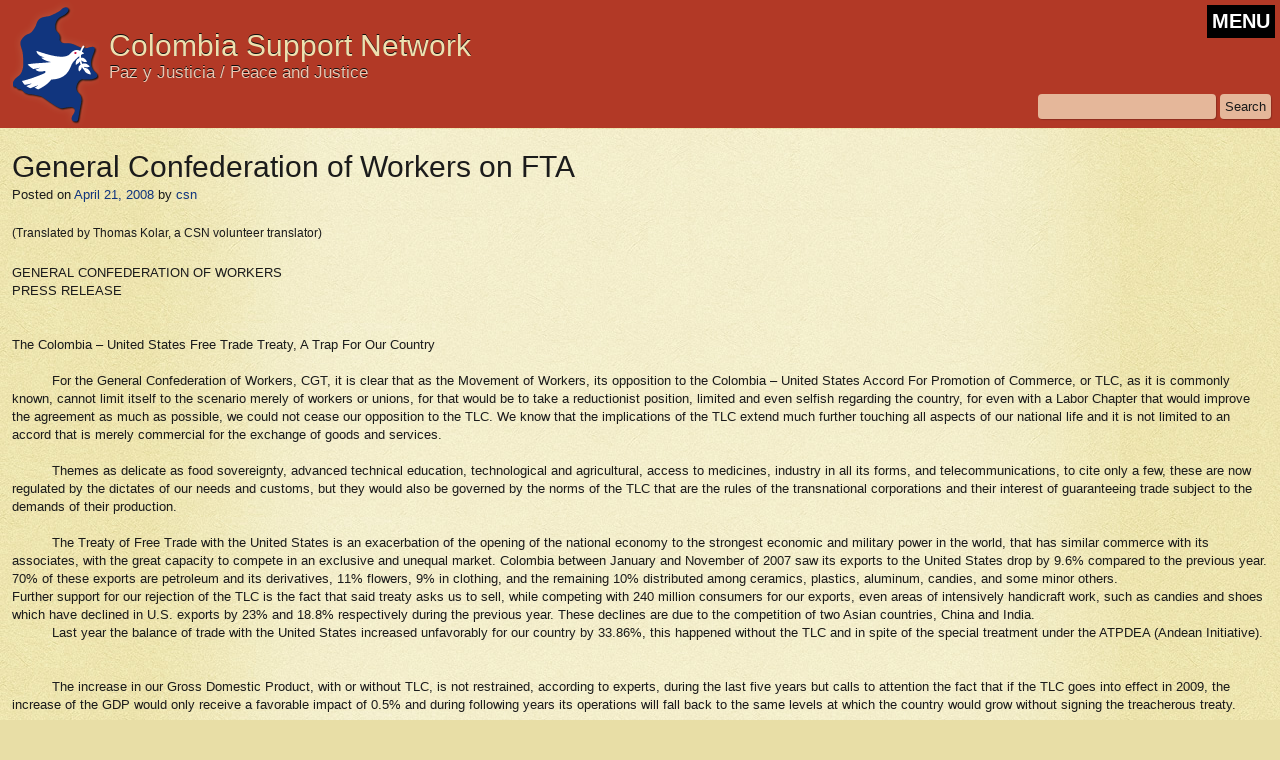

--- FILE ---
content_type: text/html; charset=UTF-8
request_url: https://colombiasupport.net/2008/04/general-confederation-of-workers-on-fta/
body_size: 7588
content:
<!DOCTYPE html>
<html lang="en-US" class="no-js">
<head>
	<meta charset="UTF-8" />
	<title>
	General Confederation of Workers on FTA | Colombia Support Network	</title>
	<link rel="profile" href="http://gmpg.org/xfn/11" />
	<meta name="description" content="Colombia Support Network - Paz y Justicia / Peace and Justice">
	<meta name="author" content="Colombia Support Network">
	
	<meta name="viewport" content="width=device-width, initial-scale=1.0">
	
	<link rel="shortcut icon" href="/favicon.ico">
	<link rel="stylesheet" type="text/css" media="all" href="https://colombiasupport.net/wp-content/themes/csn/style.css" />
		<!--[if IE]>
			<link rel="stylesheet" type="text/css" media="all" href="https://colombiasupport.net/wp-content/themes/csn/styleIE.css" />
		<![endif]-->
		<!--[if lte IE 7]>
			<link rel="stylesheet" type="text/css" media="all" href="https://colombiasupport.net/wp-content/themes/csn/styleIE7.css" />
		<![endif]-->
<meta name='robots' content='max-image-preview:large' />
<link rel="alternate" type="application/rss+xml" title="Colombia Support Network &raquo; Feed" href="https://colombiasupport.net/feed/" />
<link rel="alternate" type="application/rss+xml" title="Colombia Support Network &raquo; Comments Feed" href="https://colombiasupport.net/comments/feed/" />
<link rel="alternate" type="application/rss+xml" title="Colombia Support Network &raquo; General Confederation of Workers on FTA Comments Feed" href="https://colombiasupport.net/2008/04/general-confederation-of-workers-on-fta/feed/" />
<link rel='stylesheet' id='wp-block-library-css' href='https://colombiasupport.net/wp-includes/css/dist/block-library/style.min.css?ver=6.1.9' type='text/css' media='all' />
<link rel='stylesheet' id='classic-theme-styles-css' href='https://colombiasupport.net/wp-includes/css/classic-themes.min.css?ver=1' type='text/css' media='all' />
<style id='global-styles-inline-css' type='text/css'>
body{--wp--preset--color--black: #000000;--wp--preset--color--cyan-bluish-gray: #abb8c3;--wp--preset--color--white: #ffffff;--wp--preset--color--pale-pink: #f78da7;--wp--preset--color--vivid-red: #cf2e2e;--wp--preset--color--luminous-vivid-orange: #ff6900;--wp--preset--color--luminous-vivid-amber: #fcb900;--wp--preset--color--light-green-cyan: #7bdcb5;--wp--preset--color--vivid-green-cyan: #00d084;--wp--preset--color--pale-cyan-blue: #8ed1fc;--wp--preset--color--vivid-cyan-blue: #0693e3;--wp--preset--color--vivid-purple: #9b51e0;--wp--preset--gradient--vivid-cyan-blue-to-vivid-purple: linear-gradient(135deg,rgba(6,147,227,1) 0%,rgb(155,81,224) 100%);--wp--preset--gradient--light-green-cyan-to-vivid-green-cyan: linear-gradient(135deg,rgb(122,220,180) 0%,rgb(0,208,130) 100%);--wp--preset--gradient--luminous-vivid-amber-to-luminous-vivid-orange: linear-gradient(135deg,rgba(252,185,0,1) 0%,rgba(255,105,0,1) 100%);--wp--preset--gradient--luminous-vivid-orange-to-vivid-red: linear-gradient(135deg,rgba(255,105,0,1) 0%,rgb(207,46,46) 100%);--wp--preset--gradient--very-light-gray-to-cyan-bluish-gray: linear-gradient(135deg,rgb(238,238,238) 0%,rgb(169,184,195) 100%);--wp--preset--gradient--cool-to-warm-spectrum: linear-gradient(135deg,rgb(74,234,220) 0%,rgb(151,120,209) 20%,rgb(207,42,186) 40%,rgb(238,44,130) 60%,rgb(251,105,98) 80%,rgb(254,248,76) 100%);--wp--preset--gradient--blush-light-purple: linear-gradient(135deg,rgb(255,206,236) 0%,rgb(152,150,240) 100%);--wp--preset--gradient--blush-bordeaux: linear-gradient(135deg,rgb(254,205,165) 0%,rgb(254,45,45) 50%,rgb(107,0,62) 100%);--wp--preset--gradient--luminous-dusk: linear-gradient(135deg,rgb(255,203,112) 0%,rgb(199,81,192) 50%,rgb(65,88,208) 100%);--wp--preset--gradient--pale-ocean: linear-gradient(135deg,rgb(255,245,203) 0%,rgb(182,227,212) 50%,rgb(51,167,181) 100%);--wp--preset--gradient--electric-grass: linear-gradient(135deg,rgb(202,248,128) 0%,rgb(113,206,126) 100%);--wp--preset--gradient--midnight: linear-gradient(135deg,rgb(2,3,129) 0%,rgb(40,116,252) 100%);--wp--preset--duotone--dark-grayscale: url('#wp-duotone-dark-grayscale');--wp--preset--duotone--grayscale: url('#wp-duotone-grayscale');--wp--preset--duotone--purple-yellow: url('#wp-duotone-purple-yellow');--wp--preset--duotone--blue-red: url('#wp-duotone-blue-red');--wp--preset--duotone--midnight: url('#wp-duotone-midnight');--wp--preset--duotone--magenta-yellow: url('#wp-duotone-magenta-yellow');--wp--preset--duotone--purple-green: url('#wp-duotone-purple-green');--wp--preset--duotone--blue-orange: url('#wp-duotone-blue-orange');--wp--preset--font-size--small: 13px;--wp--preset--font-size--medium: 20px;--wp--preset--font-size--large: 36px;--wp--preset--font-size--x-large: 42px;--wp--preset--spacing--20: 0.44rem;--wp--preset--spacing--30: 0.67rem;--wp--preset--spacing--40: 1rem;--wp--preset--spacing--50: 1.5rem;--wp--preset--spacing--60: 2.25rem;--wp--preset--spacing--70: 3.38rem;--wp--preset--spacing--80: 5.06rem;}:where(.is-layout-flex){gap: 0.5em;}body .is-layout-flow > .alignleft{float: left;margin-inline-start: 0;margin-inline-end: 2em;}body .is-layout-flow > .alignright{float: right;margin-inline-start: 2em;margin-inline-end: 0;}body .is-layout-flow > .aligncenter{margin-left: auto !important;margin-right: auto !important;}body .is-layout-constrained > .alignleft{float: left;margin-inline-start: 0;margin-inline-end: 2em;}body .is-layout-constrained > .alignright{float: right;margin-inline-start: 2em;margin-inline-end: 0;}body .is-layout-constrained > .aligncenter{margin-left: auto !important;margin-right: auto !important;}body .is-layout-constrained > :where(:not(.alignleft):not(.alignright):not(.alignfull)){max-width: var(--wp--style--global--content-size);margin-left: auto !important;margin-right: auto !important;}body .is-layout-constrained > .alignwide{max-width: var(--wp--style--global--wide-size);}body .is-layout-flex{display: flex;}body .is-layout-flex{flex-wrap: wrap;align-items: center;}body .is-layout-flex > *{margin: 0;}:where(.wp-block-columns.is-layout-flex){gap: 2em;}.has-black-color{color: var(--wp--preset--color--black) !important;}.has-cyan-bluish-gray-color{color: var(--wp--preset--color--cyan-bluish-gray) !important;}.has-white-color{color: var(--wp--preset--color--white) !important;}.has-pale-pink-color{color: var(--wp--preset--color--pale-pink) !important;}.has-vivid-red-color{color: var(--wp--preset--color--vivid-red) !important;}.has-luminous-vivid-orange-color{color: var(--wp--preset--color--luminous-vivid-orange) !important;}.has-luminous-vivid-amber-color{color: var(--wp--preset--color--luminous-vivid-amber) !important;}.has-light-green-cyan-color{color: var(--wp--preset--color--light-green-cyan) !important;}.has-vivid-green-cyan-color{color: var(--wp--preset--color--vivid-green-cyan) !important;}.has-pale-cyan-blue-color{color: var(--wp--preset--color--pale-cyan-blue) !important;}.has-vivid-cyan-blue-color{color: var(--wp--preset--color--vivid-cyan-blue) !important;}.has-vivid-purple-color{color: var(--wp--preset--color--vivid-purple) !important;}.has-black-background-color{background-color: var(--wp--preset--color--black) !important;}.has-cyan-bluish-gray-background-color{background-color: var(--wp--preset--color--cyan-bluish-gray) !important;}.has-white-background-color{background-color: var(--wp--preset--color--white) !important;}.has-pale-pink-background-color{background-color: var(--wp--preset--color--pale-pink) !important;}.has-vivid-red-background-color{background-color: var(--wp--preset--color--vivid-red) !important;}.has-luminous-vivid-orange-background-color{background-color: var(--wp--preset--color--luminous-vivid-orange) !important;}.has-luminous-vivid-amber-background-color{background-color: var(--wp--preset--color--luminous-vivid-amber) !important;}.has-light-green-cyan-background-color{background-color: var(--wp--preset--color--light-green-cyan) !important;}.has-vivid-green-cyan-background-color{background-color: var(--wp--preset--color--vivid-green-cyan) !important;}.has-pale-cyan-blue-background-color{background-color: var(--wp--preset--color--pale-cyan-blue) !important;}.has-vivid-cyan-blue-background-color{background-color: var(--wp--preset--color--vivid-cyan-blue) !important;}.has-vivid-purple-background-color{background-color: var(--wp--preset--color--vivid-purple) !important;}.has-black-border-color{border-color: var(--wp--preset--color--black) !important;}.has-cyan-bluish-gray-border-color{border-color: var(--wp--preset--color--cyan-bluish-gray) !important;}.has-white-border-color{border-color: var(--wp--preset--color--white) !important;}.has-pale-pink-border-color{border-color: var(--wp--preset--color--pale-pink) !important;}.has-vivid-red-border-color{border-color: var(--wp--preset--color--vivid-red) !important;}.has-luminous-vivid-orange-border-color{border-color: var(--wp--preset--color--luminous-vivid-orange) !important;}.has-luminous-vivid-amber-border-color{border-color: var(--wp--preset--color--luminous-vivid-amber) !important;}.has-light-green-cyan-border-color{border-color: var(--wp--preset--color--light-green-cyan) !important;}.has-vivid-green-cyan-border-color{border-color: var(--wp--preset--color--vivid-green-cyan) !important;}.has-pale-cyan-blue-border-color{border-color: var(--wp--preset--color--pale-cyan-blue) !important;}.has-vivid-cyan-blue-border-color{border-color: var(--wp--preset--color--vivid-cyan-blue) !important;}.has-vivid-purple-border-color{border-color: var(--wp--preset--color--vivid-purple) !important;}.has-vivid-cyan-blue-to-vivid-purple-gradient-background{background: var(--wp--preset--gradient--vivid-cyan-blue-to-vivid-purple) !important;}.has-light-green-cyan-to-vivid-green-cyan-gradient-background{background: var(--wp--preset--gradient--light-green-cyan-to-vivid-green-cyan) !important;}.has-luminous-vivid-amber-to-luminous-vivid-orange-gradient-background{background: var(--wp--preset--gradient--luminous-vivid-amber-to-luminous-vivid-orange) !important;}.has-luminous-vivid-orange-to-vivid-red-gradient-background{background: var(--wp--preset--gradient--luminous-vivid-orange-to-vivid-red) !important;}.has-very-light-gray-to-cyan-bluish-gray-gradient-background{background: var(--wp--preset--gradient--very-light-gray-to-cyan-bluish-gray) !important;}.has-cool-to-warm-spectrum-gradient-background{background: var(--wp--preset--gradient--cool-to-warm-spectrum) !important;}.has-blush-light-purple-gradient-background{background: var(--wp--preset--gradient--blush-light-purple) !important;}.has-blush-bordeaux-gradient-background{background: var(--wp--preset--gradient--blush-bordeaux) !important;}.has-luminous-dusk-gradient-background{background: var(--wp--preset--gradient--luminous-dusk) !important;}.has-pale-ocean-gradient-background{background: var(--wp--preset--gradient--pale-ocean) !important;}.has-electric-grass-gradient-background{background: var(--wp--preset--gradient--electric-grass) !important;}.has-midnight-gradient-background{background: var(--wp--preset--gradient--midnight) !important;}.has-small-font-size{font-size: var(--wp--preset--font-size--small) !important;}.has-medium-font-size{font-size: var(--wp--preset--font-size--medium) !important;}.has-large-font-size{font-size: var(--wp--preset--font-size--large) !important;}.has-x-large-font-size{font-size: var(--wp--preset--font-size--x-large) !important;}
.wp-block-navigation a:where(:not(.wp-element-button)){color: inherit;}
:where(.wp-block-columns.is-layout-flex){gap: 2em;}
.wp-block-pullquote{font-size: 1.5em;line-height: 1.6;}
</style>
<link rel='stylesheet' id='social-widget-css' href='https://colombiasupport.net/wp-content/plugins/social-media-widget-custom/social_widget.css?ver=6.1.9' type='text/css' media='all' />
<script type='text/javascript' src='https://colombiasupport.net/wp-includes/js/jquery/jquery.min.js?ver=3.6.1' id='jquery-core-js'></script>
<script type='text/javascript' src='https://colombiasupport.net/wp-includes/js/jquery/jquery-migrate.min.js?ver=3.3.2' id='jquery-migrate-js'></script>
<script type='text/javascript' src='https://colombiasupport.net/wp-content/themes/csn/js/functions.js?ver=6.1.9' id='csn-functions-js'></script>
<link rel="https://api.w.org/" href="https://colombiasupport.net/wp-json/" /><link rel="alternate" type="application/json" href="https://colombiasupport.net/wp-json/wp/v2/posts/534" /><link rel="EditURI" type="application/rsd+xml" title="RSD" href="https://colombiasupport.net/xmlrpc.php?rsd" />
<link rel="wlwmanifest" type="application/wlwmanifest+xml" href="https://colombiasupport.net/wp-includes/wlwmanifest.xml" />
<meta name="generator" content="WordPress 6.1.9" />
<link rel="canonical" href="https://colombiasupport.net/2008/04/general-confederation-of-workers-on-fta/" />
<link rel='shortlink' href='https://colombiasupport.net/?p=534' />
<link rel="alternate" type="application/json+oembed" href="https://colombiasupport.net/wp-json/oembed/1.0/embed?url=https%3A%2F%2Fcolombiasupport.net%2F2008%2F04%2Fgeneral-confederation-of-workers-on-fta%2F" />
<link rel="alternate" type="text/xml+oembed" href="https://colombiasupport.net/wp-json/oembed/1.0/embed?url=https%3A%2F%2Fcolombiasupport.net%2F2008%2F04%2Fgeneral-confederation-of-workers-on-fta%2F&#038;format=xml" />
	

</head>
<body class="post-template-default single single-post postid-534 single-format-standard">
	<header>
		<div id="headerContent">
			<div id="logo">
				<a href="https://colombiasupport.net"><img src="https://colombiasupport.net/wp-content/themes/csn/images/logo.png" alt="Colombia Support Network">
				<h1 class="title">Colombia Support Network</h1>
				<h5 class="tagline">Paz y Justicia / Peace and Justice</h5></a>
			</div><!--/logo-->
			<button id="menu-toggle" class="menu-toggle">MENU</button>
			<div id="search">
				<form role="search" method="get" id="searchform" class="searchform" action="https://colombiasupport.net/">
				<div>
					<label class="screen-reader-text" for="s">Search for:</label>
					<input type="text" value="" name="s" id="s" />
					<input type="submit" id="searchsubmit" value="Search" />
				</div>
			</form>			</div><!--/search-->
			<nav>
				<div class="menu-header"><ul id="menu-menu-with-submenus" class="menu"><li id="menu-item-3495" class="menu-item menu-item-type-post_type menu-item-object-page menu-item-home menu-item-3495"><a href="https://colombiasupport.net/">Home</a></li>
<li id="menu-item-2513" class="menu-item menu-item-type-post_type menu-item-object-page menu-item-has-children menu-item-2513"><a href="https://colombiasupport.net/about-us/">About Us</a>
<ul class="sub-menu">
	<li id="menu-item-2521" class="menu-item menu-item-type-post_type menu-item-object-page menu-item-2521"><a href="https://colombiasupport.net/about-us/chapters/central-new-york/">Central New York / Movimiento Campesino de Cajibio (Cauca)</a></li>
	<li id="menu-item-2518" class="menu-item menu-item-type-post_type menu-item-object-page menu-item-2518"><a href="https://colombiasupport.net/about-us/chapters/dane-county/">Dane County / The Peace Community of San José de Apartadó</a></li>
	<li id="menu-item-2519" class="menu-item menu-item-type-post_type menu-item-object-page menu-item-2519"><a href="https://colombiasupport.net/about-us/chapters/kansas-city/">Kansas City / The Emberá-Chamí Community in the Putumayo</a></li>
	<li id="menu-item-2520" class="menu-item menu-item-type-post_type menu-item-object-page menu-item-2520"><a href="https://colombiasupport.net/about-us/chapters/uw-badgers/">UW-Badgers</a></li>
</ul>
</li>
<li id="menu-item-2514" class="menu-item menu-item-type-post_type menu-item-object-page menu-item-2514"><a href="https://colombiasupport.net/about-us/about-colombia/">About Colombia</a></li>
<li id="menu-item-2523" class="menu-item menu-item-type-post_type menu-item-object-page menu-item-has-children menu-item-2523"><a href="https://colombiasupport.net/take-action/">Action</a>
<ul class="sub-menu">
	<li id="menu-item-2510" class="menu-item menu-item-type-post_type menu-item-object-page menu-item-2510"><a href="https://colombiasupport.net/take-action/join-csn/">Join CSN</a></li>
	<li id="menu-item-2524" class="menu-item menu-item-type-post_type menu-item-object-page menu-item-2524"><a href="https://colombiasupport.net/take-action/donate/">Donate</a></li>
	<li id="menu-item-2525" class="menu-item menu-item-type-post_type menu-item-object-page menu-item-2525"><a href="https://colombiasupport.net/take-action/contact-us/">Contact Us</a></li>
</ul>
</li>
<li id="menu-item-2528" class="menu-item menu-item-type-taxonomy menu-item-object-category menu-item-2528"><a href="https://colombiasupport.net/category/action/">Urgent Actions and Statements</a></li>
<li id="menu-item-2526" class="menu-item menu-item-type-taxonomy menu-item-object-category current-post-ancestor current-menu-parent current-post-parent menu-item-2526"><a href="https://colombiasupport.net/category/news/">News</a></li>
<li id="menu-item-3282" class="menu-item menu-item-type-taxonomy menu-item-object-category menu-item-3282"><a href="https://colombiasupport.net/category/newsletter/">Newsletter</a></li>
<li id="menu-item-2530" class="menu-item menu-item-type-taxonomy menu-item-object-category menu-item-2530"><a href="https://colombiasupport.net/category/special-reports/">Special Reports</a></li>
<li id="menu-item-2527" class="menu-item menu-item-type-taxonomy menu-item-object-category menu-item-2527"><a href="https://colombiasupport.net/category/editorials/">Editorials</a></li>
<li id="menu-item-2531" class="menu-item menu-item-type-taxonomy menu-item-object-category menu-item-2531"><a href="https://colombiasupport.net/category/events/">Events</a></li>
<li id="menu-item-3280" class="menu-item menu-item-type-post_type menu-item-object-page menu-item-3280"><a href="https://colombiasupport.net/topics/">Topics</a></li>
<li id="menu-item-3281" class="menu-item menu-item-type-post_type menu-item-object-page menu-item-3281"><a href="https://colombiasupport.net/other-resources/">Other Resources</a></li>
</ul></div>			</nav>
		</div><!--/headerContent-->

	</header>	<div id="contentContainer">
		<div id="content">
					<div id="sideBox" class="widgetContainer"></div><!--/sideBox-->															
					<h2 class="page-title">General Confederation of Workers on FTA</h2>

						<div id="post-534" class="story post-534 post type-post status-publish format-standard hentry category-news">

							<div class="entry-meta">
								<span class="meta-prep meta-prep-author">Posted on</span> <a href="https://colombiasupport.net/2008/04/general-confederation-of-workers-on-fta/" title="4:57 pm" rel="bookmark"><span class="entry-date">April 21, 2008</span></a> <span class="meta-sep"> by </span> <span class="author vcard"><a class="url fn n" href="https://colombiasupport.net/author/csn/" title="View all posts by csn">csn</a></span>							</div><!-- .entry-meta -->

							<div class="entry-content">
								<p><font FACE="Verdana, Helvetica, Arial"><span STYLE='font-size:12.0px'><br /> (Translated by Thomas Kolar, a CSN volunteer translator)</p>
<p> GENERAL CONFEDERATION OF WORKERS<br /> PRESS RELEASE<br /> &nbsp;<br /> &nbsp;<br /> The Colombia &#8211; United States Free Trade Treaty, A Trap For Our Country<br /> &nbsp;<br /> &nbsp;&nbsp;&nbsp;&nbsp;&nbsp;&nbsp;&nbsp;&nbsp;&nbsp;&nbsp;For the General Confederation of Workers, CGT, it is clear that as the Movement of Workers, its opposition to the Colombia &#8211; United States Accord For Promotion of Commerce, or TLC, as it is commonly known, cannot limit itself to the scenario merely of workers or unions, for that would be to take a reductionist position, limited and even selfish regarding the country, for even with a Labor Chapter that would improve the agreement as much as possible, we could not cease our opposition to the TLC. We know that the implications of the TLC extend much further touching all aspects of our national life and it is not limited to an accord that is merely commercial for the exchange of goods and services.<br /> &nbsp;<br /> &nbsp;&nbsp;&nbsp;&nbsp;&nbsp;&nbsp;&nbsp;&nbsp;&nbsp;&nbsp;Themes as delicate as food sovereignty, advanced technical education, technological and agricultural, access to medicines, industry in all its forms, and telecommunications, to cite only a few, these are now regulated by the dictates of our needs and customs, but they would also be governed by the norms of the TLC that are the rules of the transnational corporations and their interest of guaranteeing trade subject to the demands of their production.<br /> &nbsp;<br /> &nbsp;&nbsp;&nbsp;&nbsp;&nbsp;&nbsp;&nbsp;&nbsp;&nbsp;&nbsp;The Treaty of Free Trade with the United States is an exacerbation of the opening of the national economy to the strongest economic and military power in the world, that has similar commerce with its associates, with the great capacity to compete in an exclusive and unequal market. Colombia between January and November of 2007 saw its exports to the United States drop by 9.6% compared to the previous year. 70% of these exports are petroleum and its derivatives, 11% flowers, 9% in clothing, and the remaining 10% distributed among ceramics, plastics, aluminum, candies, and some minor others. <br /> Further support for our rejection of the TLC is the fact that said treaty asks us to sell, while competing with 240 million consumers for our exports, even areas of intensively handicraft work, such as candies and shoes which have declined in U.S. exports by 23% and 18.8% respectively during the previous year. These declines are due to the competition of two Asian countries, China and India. <br /> &nbsp;&nbsp;&nbsp;&nbsp;&nbsp;&nbsp;&nbsp;&nbsp;&nbsp;&nbsp;Last year the balance of trade with the United States increased unfavorably for our country by 33.86%, this happened without the TLC and in spite of the special treatment under the ATPDEA (Andean Initiative). <br /> &nbsp;<br /> &nbsp;<br /> &nbsp;&nbsp;&nbsp;&nbsp;&nbsp;&nbsp;&nbsp;&nbsp;&nbsp;&nbsp;The increase in our Gross Domestic Product, with or without TLC, is not restrained, according to experts, during the last five years but calls to attention the fact that if the TLC goes into effect in 2009, the increase of the GDP would only receive a favorable impact of 0.5% and during following years its operations will fall back to the same levels at which the country would grow without signing the treacherous treaty.<br /> &nbsp;<br /> &nbsp;&nbsp;&nbsp;&nbsp;&nbsp;&nbsp;&nbsp;&nbsp;&nbsp;&nbsp;The Colombian government assumed the &#8220;negotiation&#8221; of the TLC without even taking into account our backward infrastructure, only superior to Haiti, Honduras, and El Salvador. The 58% of our roads that are in bad shape, the 9% that are in terrible shape, the 22% in average condition, and only 11% that are in good shape. The 60% of the international merchant fleet with capacity above 40,000 tons, not able to utilize the port of Buenaventura, that is our principal port and only has the capacity to handle ships of equal or smaller loads. <br /> &nbsp;<br /> &nbsp;&nbsp;&nbsp;&nbsp;&nbsp;&nbsp;&nbsp;&nbsp;&nbsp;&nbsp;Passing time proves correct those who oppose signing the TLC with the United States, as shown by the example of Mexico, bordering on the Colossus of the North, that has seen how even with the implementation of such a treaty, poverty and unemployment have grown and the trade balance reveals growing dependency on the North American market, which indicates that in practice one should not sign the TLC without changes.<br /> &nbsp;<br /> &nbsp;&nbsp;&nbsp;&nbsp;&nbsp;&nbsp;&nbsp;&nbsp;&nbsp;&nbsp;The TLC, whose approval shows the lack of interest in the well-being of our country of the National Congress, was approved in two phases, the first version was revised and changed by the U.S. Congress and required to be submitted again and &nbsp;approved by the Colombian Congress to ratify the modifications that the U.S. demanded.<br /> Accordingly then, to the Constitutional Court to judge if the government and its majorities had acted under the constitutional principles of justice, reciprocity, equality, and the national sovereignty and interest in integration with Latin America and the Caribbean. It seems to us that none of the above has been respected and even the Procurator General of the nation has said that &#8220;it is difficult to have fairness between a superpower and a developing nation as one only has to consider the asymmetrical situation to see that they could not receive similar treatment and that principles of equality must be ignored.&#8221;<br /> &nbsp;<br /> &nbsp;&nbsp;&nbsp;&nbsp;&nbsp;&nbsp;&nbsp;&nbsp;&nbsp;&nbsp;On the other hand, one cannot continue to &#8220;blackmail&#8221; productive sectors of our economy, especially textiles, flowers, bananas, African palms, leather, etc. With the worn argument that not approving this treaty would cause work to disappear trying to convince them through fear of the advantages of the Treaty and speaking little of the effects of a true policy directed to encouraging and preserving national production that is protected from the contingencies that from time to time affect international commerce, moderating also the unhappiness of Colombian unions.<br /> &nbsp;<br /> &nbsp;&nbsp;&nbsp;&nbsp;&nbsp;&nbsp;&nbsp;&nbsp;&nbsp;&nbsp;It is because of all the preceding that the CGT reasserts its opposition to the TLC that is not limited to the theme of human rights and the reduction of the assassination of union leaders, more we reiterate the urgency of evaluating at its roots the negative effects of the economic opening imposed on our country since 1990 and what follows as a consequence, not only reduction of the rights of the working class, but the ruin of the countryside as a result of the growth of our productive apparatus but also the impoverishment of the population to absolutely unacceptable levels.<br /> &nbsp;<br /> &nbsp;&nbsp;&nbsp;&nbsp;&nbsp;&nbsp;&nbsp;&nbsp;&nbsp;&nbsp;It is necessary to consider that, besides all of the above, the country is not able to run the risk of seeing itself caught in a food crisis in the short term as has been occurring in countries such as Mexico, Mozambique, Morocco, Senegal, Yemen, Haiti, Philippines, Cameroon, Mauritania, Burkina-Faso, among others, where hunger has claimed many victims. The TLC as proposed is a problem of security for our country.<br /> &nbsp;<br /> &nbsp;&nbsp;&nbsp;&nbsp;&nbsp;&nbsp;&nbsp;&nbsp;&nbsp;&nbsp;It is sad that we hope to put the TLC into operation at the urging of the U.S. government as part of &nbsp;&#8220;national security&#8221; because Mr. Bush wishes to make Colombia play the role of a beachhead for the Department of State in Latin America just as it has used Israel in the Middle East.<br /> &nbsp;<br /> &nbsp;&nbsp;&nbsp;&nbsp;&nbsp;&nbsp;&nbsp;&nbsp;&nbsp;&nbsp;Based on all these considerations, the Executive Committee of the General Confederation of Workers, CGT, asks the President of the Republic , Dr. Alvaro Uribe Velez, his economic team, and the Congress of the Republic that it revise its absurd obsession with this TLC and, if in reality the government of the North is so interested in helping us, then it could extend the ancillary preferences of the ATPDEA for ten years while the Colombian economy adjusts and in the future perhaps we can negotiate a treaty that is just, balanced, and truly beneficial for both parties.<br /> &nbsp;<br /> EXECUTIVE COMMITTEE<br /> &nbsp;<br /> Bogota, April 11, 2008<br /> &nbsp;<br /> &nbsp;<br /> </span></font></p>
															</div><!-- .entry-content -->

							<div class="entry-utility">
								This entry was posted in <a href="https://colombiasupport.net/category/news/" rel="category tag">News</a>. Bookmark the <a href="https://colombiasupport.net/2008/04/general-confederation-of-workers-on-fta/" title="Permalink to General Confederation of Workers on FTA" rel="bookmark">permalink</a>.															</div><!-- .entry-utility -->
						</div><!-- #post-## -->

						<div id="nav-below" class="navigation">
							<div class="nav-previous alignleft"></div>
							<div class="nav-next alignright"></div>
						</div><!-- #nav-below -->

						
			<div id="comments">



	<p class="nocomments"> </p>



</div><!-- #comments -->

		</div><!--/content-->
	</div><!--/contentContainer-->

	<footer>
		<div id="footerContent">
			&copy;2026 Colombia Support Network		</div>
		<div id="footerWidgets"> 
			<div class="footerWidget"><div class="socialmedia-buttons smw_left"><a href="http://www.facebook.com/ColombiaSupportNetwork" rel="nofollow" target="_blank"><img width="32" height="32" src="https://colombiasupport.net/wp-content/plugins/social-media-widget-custom/images/default/32/facebook.png" 
				alt="Follow Us on Facebook" 
				title="Follow Us on Facebook" style="opacity: 0.8; -moz-opacity: 0.8;" class="fade" /></a></div></div>		</div><!--/footerWidgets-->
	</footer>


</body>
</html>